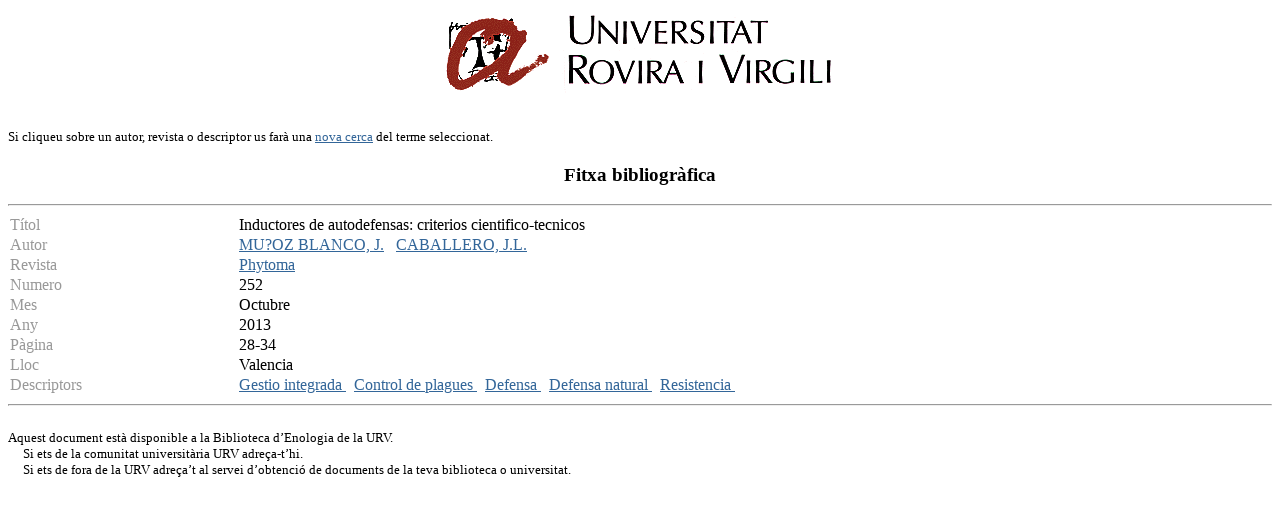

--- FILE ---
content_type: text/html
request_url: http://teledoc.urv.es/cgi-bin/wxis?IsisScript=%2Fenovit%2Fconsultes.xis&base=%2Fbases%2Fenovit%2Fenovit&from=016294&styp=index&expression=Inductores%20de%20autodefensas:%20criterios%20cientifico-tecnicos
body_size: 4363
content:
<body bgcolor="#FFFFFF" bgproperties="fixed" link="#336699" vlink="#336699" alink="#336699">
<P><CENTER><A HREF="http://www.urv.es"><IMG SRC="/images/rovira.gif" ALIGN="TOP" WIDTH="450"
HEIGHT="89" BORDER = "0" NATURALSIZEFLAG="0"></A></CENTER></P>
	<FONT SIZE="-1"><BR>Si cliqueu sobre un autor, revista o descriptor us far&agrave; una

<a 
href=http://teledoc.urv.es/enovit>nova cerca</a> del terme seleccionat.<!-- <BR> tamb&egrave; es pot <a 
href=pi.xis>demanar aquest article</a>.-->
</FONT><p><center><h3>Fitxa bibliogr&agrave;fica</h3></center><p><HR><TABLE WIDTH="100%" BORDER="0" CELLSPACING="2" CELLPADDING="0">

  <TR>
    <TD WIDTH="18%" BGCOLOR="#ffffff" valign="top">
<FONT COLOR="#999999">T&iacute;tol</FONT></TD>
    <TD WIDTH="82%" BGCOLOR="#ffffff">
    Inductores de autodefensas: criterios cientifico-tecnicos</TD>
  </TR>
  <TR>
    <TD WIDTH="18%" BGCOLOR="#ffffff">
<FONT COLOR="#999999">Autor</FONT></TD>
    <TD WIDTH="82%" BGCOLOR="#ffffff">
<a href="/cgi-bin/wxis?IsisScript=%2Fenovit%2Fconsultes.xis&base=%2Fbases%2Fenovit%2Fenovit&styp=resumit&claves=MU?OZ%20BLANCO,%20J.">MU?OZ BLANCO, J.</a> &nbsp; <a href="/cgi-bin/wxis?IsisScript=%2Fenovit%2Fconsultes.xis&base=%2Fbases%2Fenovit%2Fenovit&styp=resumit&claves=CABALLERO,%20J.L.">CABALLERO, J.L.</a> &nbsp;  </TD>
  </TR>
  <TR>
    <TD WIDTH="18%" BGCOLOR="#ffffff">
<FONT COLOR="#999999">Revista</TD>
    <TD WIDTH="82%" BGCOLOR="#ffffff">
    <a href="/cgi-bin/wxis?IsisScript=%2Fenovit%2Fconsultes.xis&base=%2Fbases%2Fenovit%2Fenovit&styp=resumit&claves=Phytoma">Phytoma</a></TD>
  </TR>

<!--
  <TR>
    <TD WIDTH="18%" BGCOLOR="#ffffff">
<FONT COLOR="#999999">ISSN</TD>
    <TD WIDTH="82%" BGCOLOR="#ffffff">
    1131-8988</TD>
  </TR>
  <TR>
    <TD WIDTH="18%" BGCOLOR="#ffffff">
<FONT COLOR="#999999">Editorial</TD>
    <TD WIDTH="82%" BGCOLOR="#ffffff">
    Phytoma Espa?a</TD>
  </TR>


  <TR>
    <TD WIDTH="18%" BGCOLOR="#ffffff">
<FONT COLOR="#999999">Volum</TD>
    <TD WIDTH="82%" BGCOLOR="#ffffff">
    </TD>
  </TR>

-->

  <TR>
    <TD WIDTH="18%" BGCOLOR="#ffffff">
<FONT COLOR="#999999">Numero</TD>
    <TD WIDTH="82%" BGCOLOR="#ffffff">
    252</TD>
  </TR>
  <TR>
    <TD WIDTH="18%" BGCOLOR="#ffffff">
<FONT COLOR="#999999">Mes</TD>
    <TD WIDTH="82%" BGCOLOR="#ffffff">
    Octubre</TD>
  </TR>
  <TR>
    <TD WIDTH="18%" BGCOLOR="#ffffff">
<FONT COLOR="#999999">Any</TD>
    <TD WIDTH="82%" BGCOLOR="#ffffff">
    2013</TD>
  </TR>
  <TR>
    <TD WIDTH="18%" BGCOLOR="#ffffff">
<FONT COLOR="#999999">P&agrave;gina</TD>
    <TD WIDTH="82%" BGCOLOR="#ffffff">
    28-34</TD>
  </TR>
  <TR>
    <TD BGCOLOR="#ffffff">
<FONT COLOR="#999999">Lloc</TD>
    <TD WIDTH="82%" BGCOLOR="#ffffff">
    Valencia</TD>
  </TR>

  <TR>
      <TD WIDTH="18%" BGCOLOR="#ffffff" valign="top">
<FONT COLOR="#999999">Descriptors</TD>
    <TD WIDTH="82%" BGCOLOR="#ffffff">
<a 
href="/cgi-bin/wxis?IsisScript=%2Fenovit%2Fconsultes.xis&base=%2Fbases%2Fenovit%2Fenovit&styp=resumit&claves=Gestio%20integrada">Gestio integrada
   </a> &nbsp; <a 
href="/cgi-bin/wxis?IsisScript=%2Fenovit%2Fconsultes.xis&base=%2Fbases%2Fenovit%2Fenovit&styp=resumit&claves=Control%20de%20plagues">Control de plagues
   </a> &nbsp; <a 
href="/cgi-bin/wxis?IsisScript=%2Fenovit%2Fconsultes.xis&base=%2Fbases%2Fenovit%2Fenovit&styp=resumit&claves=Defensa">Defensa
   </a> &nbsp; <a 
href="/cgi-bin/wxis?IsisScript=%2Fenovit%2Fconsultes.xis&base=%2Fbases%2Fenovit%2Fenovit&styp=resumit&claves=Defensa%20natural">Defensa natural
   </a> &nbsp; <a 
href="/cgi-bin/wxis?IsisScript=%2Fenovit%2Fconsultes.xis&base=%2Fbases%2Fenovit%2Fenovit&styp=resumit&claves=Resistencia">Resistencia
   </a> &nbsp;  </TD>
  </TR>



</TABLE><hr>

<FONT SIZE="-1"><BR>
<!-- <a href="/cgi-bin/wxis?IsisScript=%2Fenovit%2Fpi.xis&
ti=Inductores%20de%20autodefensas:%20criterios%20cientifico-tecnicos&
au=MU?OZ%20BLANCO,%20J.CABALLERO,%20J.L.&
re=Phytoma&
ed=Phytoma%20Espa?a&
is=1131-8988&nu=252&
me=Octubre&
an=2013&pa=28-34&vo=">
-->
Aquest document est&agrave; disponible a la Biblioteca d&#8217;Enologia de la
URV. <br>
&nbsp;&nbsp;&nbsp;&nbsp;&nbsp;Si ets de la comunitat universit&agrave;ria URV adre&ccedil;a-t&#8217;hi. <br>
&nbsp;&nbsp;&nbsp;&nbsp;&nbsp;Si ets de fora de la URV adre&ccedil;a&#8217;t al
servei d&#8217;obtenci&oacute; de
documents de la teva biblioteca o universitat.<br>

</FONT><p>

